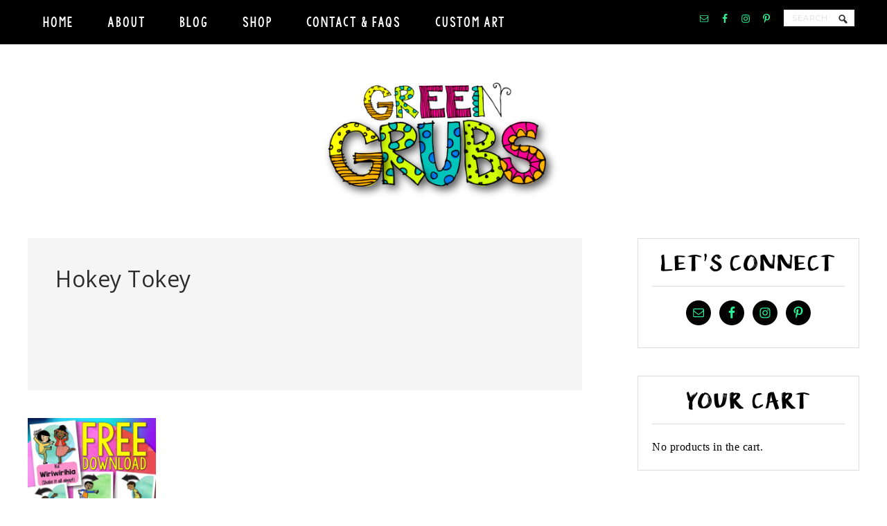

--- FILE ---
content_type: text/html; charset=UTF-8
request_url: https://greengrubsgardenclub.com/category/hokey-tokey/
body_size: 13799
content:
<!DOCTYPE html>
<html lang="en-NZ">
<head >
<meta charset="UTF-8" />
		<meta name="robots" content="noindex" />
		<meta name="viewport" content="width=device-width, initial-scale=1" />
<title>Hokey Tokey</title>
<meta name='robots' content='max-image-preview:large' />
<link rel='dns-prefetch' href='//fonts.googleapis.com' />
<link rel="alternate" type="application/rss+xml" title="Green Grubs Garden Club &raquo; Feed" href="https://greengrubsgardenclub.com/feed/" />
<link rel="alternate" type="application/rss+xml" title="Green Grubs Garden Club &raquo; Comments Feed" href="https://greengrubsgardenclub.com/comments/feed/" />
<link rel="alternate" type="application/rss+xml" title="Green Grubs Garden Club &raquo; Hokey Tokey Category Feed" href="https://greengrubsgardenclub.com/category/hokey-tokey/feed/" />
<link rel="canonical" href="https://greengrubsgardenclub.com/category/hokey-tokey/" />
		<!-- This site uses the Google Analytics by MonsterInsights plugin v9.11.0 - Using Analytics tracking - https://www.monsterinsights.com/ -->
							<script src="//www.googletagmanager.com/gtag/js?id=G-K06XPKDYQR"  data-cfasync="false" data-wpfc-render="false" type="text/javascript" async></script>
			<script data-cfasync="false" data-wpfc-render="false" type="text/javascript">
				var mi_version = '9.11.0';
				var mi_track_user = true;
				var mi_no_track_reason = '';
								var MonsterInsightsDefaultLocations = {"page_location":"https:\/\/greengrubsgardenclub.com\/category\/hokey-tokey\/"};
								if ( typeof MonsterInsightsPrivacyGuardFilter === 'function' ) {
					var MonsterInsightsLocations = (typeof MonsterInsightsExcludeQuery === 'object') ? MonsterInsightsPrivacyGuardFilter( MonsterInsightsExcludeQuery ) : MonsterInsightsPrivacyGuardFilter( MonsterInsightsDefaultLocations );
				} else {
					var MonsterInsightsLocations = (typeof MonsterInsightsExcludeQuery === 'object') ? MonsterInsightsExcludeQuery : MonsterInsightsDefaultLocations;
				}

								var disableStrs = [
										'ga-disable-G-K06XPKDYQR',
									];

				/* Function to detect opted out users */
				function __gtagTrackerIsOptedOut() {
					for (var index = 0; index < disableStrs.length; index++) {
						if (document.cookie.indexOf(disableStrs[index] + '=true') > -1) {
							return true;
						}
					}

					return false;
				}

				/* Disable tracking if the opt-out cookie exists. */
				if (__gtagTrackerIsOptedOut()) {
					for (var index = 0; index < disableStrs.length; index++) {
						window[disableStrs[index]] = true;
					}
				}

				/* Opt-out function */
				function __gtagTrackerOptout() {
					for (var index = 0; index < disableStrs.length; index++) {
						document.cookie = disableStrs[index] + '=true; expires=Thu, 31 Dec 2099 23:59:59 UTC; path=/';
						window[disableStrs[index]] = true;
					}
				}

				if ('undefined' === typeof gaOptout) {
					function gaOptout() {
						__gtagTrackerOptout();
					}
				}
								window.dataLayer = window.dataLayer || [];

				window.MonsterInsightsDualTracker = {
					helpers: {},
					trackers: {},
				};
				if (mi_track_user) {
					function __gtagDataLayer() {
						dataLayer.push(arguments);
					}

					function __gtagTracker(type, name, parameters) {
						if (!parameters) {
							parameters = {};
						}

						if (parameters.send_to) {
							__gtagDataLayer.apply(null, arguments);
							return;
						}

						if (type === 'event') {
														parameters.send_to = monsterinsights_frontend.v4_id;
							var hookName = name;
							if (typeof parameters['event_category'] !== 'undefined') {
								hookName = parameters['event_category'] + ':' + name;
							}

							if (typeof MonsterInsightsDualTracker.trackers[hookName] !== 'undefined') {
								MonsterInsightsDualTracker.trackers[hookName](parameters);
							} else {
								__gtagDataLayer('event', name, parameters);
							}
							
						} else {
							__gtagDataLayer.apply(null, arguments);
						}
					}

					__gtagTracker('js', new Date());
					__gtagTracker('set', {
						'developer_id.dZGIzZG': true,
											});
					if ( MonsterInsightsLocations.page_location ) {
						__gtagTracker('set', MonsterInsightsLocations);
					}
										__gtagTracker('config', 'G-K06XPKDYQR', {"forceSSL":"true"} );
										window.gtag = __gtagTracker;										(function () {
						/* https://developers.google.com/analytics/devguides/collection/analyticsjs/ */
						/* ga and __gaTracker compatibility shim. */
						var noopfn = function () {
							return null;
						};
						var newtracker = function () {
							return new Tracker();
						};
						var Tracker = function () {
							return null;
						};
						var p = Tracker.prototype;
						p.get = noopfn;
						p.set = noopfn;
						p.send = function () {
							var args = Array.prototype.slice.call(arguments);
							args.unshift('send');
							__gaTracker.apply(null, args);
						};
						var __gaTracker = function () {
							var len = arguments.length;
							if (len === 0) {
								return;
							}
							var f = arguments[len - 1];
							if (typeof f !== 'object' || f === null || typeof f.hitCallback !== 'function') {
								if ('send' === arguments[0]) {
									var hitConverted, hitObject = false, action;
									if ('event' === arguments[1]) {
										if ('undefined' !== typeof arguments[3]) {
											hitObject = {
												'eventAction': arguments[3],
												'eventCategory': arguments[2],
												'eventLabel': arguments[4],
												'value': arguments[5] ? arguments[5] : 1,
											}
										}
									}
									if ('pageview' === arguments[1]) {
										if ('undefined' !== typeof arguments[2]) {
											hitObject = {
												'eventAction': 'page_view',
												'page_path': arguments[2],
											}
										}
									}
									if (typeof arguments[2] === 'object') {
										hitObject = arguments[2];
									}
									if (typeof arguments[5] === 'object') {
										Object.assign(hitObject, arguments[5]);
									}
									if ('undefined' !== typeof arguments[1].hitType) {
										hitObject = arguments[1];
										if ('pageview' === hitObject.hitType) {
											hitObject.eventAction = 'page_view';
										}
									}
									if (hitObject) {
										action = 'timing' === arguments[1].hitType ? 'timing_complete' : hitObject.eventAction;
										hitConverted = mapArgs(hitObject);
										__gtagTracker('event', action, hitConverted);
									}
								}
								return;
							}

							function mapArgs(args) {
								var arg, hit = {};
								var gaMap = {
									'eventCategory': 'event_category',
									'eventAction': 'event_action',
									'eventLabel': 'event_label',
									'eventValue': 'event_value',
									'nonInteraction': 'non_interaction',
									'timingCategory': 'event_category',
									'timingVar': 'name',
									'timingValue': 'value',
									'timingLabel': 'event_label',
									'page': 'page_path',
									'location': 'page_location',
									'title': 'page_title',
									'referrer' : 'page_referrer',
								};
								for (arg in args) {
																		if (!(!args.hasOwnProperty(arg) || !gaMap.hasOwnProperty(arg))) {
										hit[gaMap[arg]] = args[arg];
									} else {
										hit[arg] = args[arg];
									}
								}
								return hit;
							}

							try {
								f.hitCallback();
							} catch (ex) {
							}
						};
						__gaTracker.create = newtracker;
						__gaTracker.getByName = newtracker;
						__gaTracker.getAll = function () {
							return [];
						};
						__gaTracker.remove = noopfn;
						__gaTracker.loaded = true;
						window['__gaTracker'] = __gaTracker;
					})();
									} else {
										console.log("");
					(function () {
						function __gtagTracker() {
							return null;
						}

						window['__gtagTracker'] = __gtagTracker;
						window['gtag'] = __gtagTracker;
					})();
									}
			</script>
							<!-- / Google Analytics by MonsterInsights -->
		<style id='wp-img-auto-sizes-contain-inline-css' type='text/css'>
img:is([sizes=auto i],[sizes^="auto," i]){contain-intrinsic-size:3000px 1500px}
/*# sourceURL=wp-img-auto-sizes-contain-inline-css */
</style>
<style id='cf-frontend-style-inline-css' type='text/css'>
@font-face {
	font-family: 'Why You Gotta Be So Mean';
	font-weight: 400;
	font-display: auto;
	src: url('https://greengrubsgardenclub.com/wp-content/uploads/2020/04/kgwhyyougottabesomean-webfont.woff2') format('woff2'),
		url('https://greengrubsgardenclub.com/wp-content/uploads/2020/04/kgwhyyougottabesomean-webfont.woff') format('woff'),
		url('https://greengrubsgardenclub.com/wp-content/uploads/2020/04/kgwhyyougottabesomean-webfont.ttf') format('truetype'),
		url('https://greengrubsgardenclub.com/wp-content/uploads/2020/04/kgwhyyougottabesomean-webfont.eot?#iefix') format('embedded-opentype'),
		url('https://greengrubsgardenclub.com/wp-content/uploads/2020/04/kgwhyyougottabesomean-webfont.svg') format('svg');
}
@font-face {
	font-family: 'Life Is Messy';
	font-weight: 400;
	font-display: auto;
	src: url('https://greengrubsgardenclub.com/wp-content/uploads/2020/04/kglifeismessy-webfont.woff2') format('woff2'),
		url('https://greengrubsgardenclub.com/wp-content/uploads/2020/04/kglifeismessy-webfont.woff') format('woff'),
		url('https://greengrubsgardenclub.com/wp-content/uploads/2020/04/kglifeismessy-webfont.ttf') format('truetype'),
		url('https://greengrubsgardenclub.com/wp-content/uploads/2020/04/kglifeismessy-webfont.eot?#iefix') format('embedded-opentype'),
		url('https://greengrubsgardenclub.com/wp-content/uploads/2020/04/kglifeismessy-webfont.svg') format('svg');
}
@font-face {
	font-family: 'Why You Gotta Be So Mean';
	font-weight: 400;
	font-display: auto;
	src: url('https://greengrubsgardenclub.com/wp-content/uploads/2020/04/kgwhyyougottabesomean-webfont.woff2') format('woff2'),
		url('https://greengrubsgardenclub.com/wp-content/uploads/2020/04/kgwhyyougottabesomean-webfont.woff') format('woff'),
		url('https://greengrubsgardenclub.com/wp-content/uploads/2020/04/kgwhyyougottabesomean-webfont.ttf') format('truetype'),
		url('https://greengrubsgardenclub.com/wp-content/uploads/2020/04/kgwhyyougottabesomean-webfont.eot?#iefix') format('embedded-opentype'),
		url('https://greengrubsgardenclub.com/wp-content/uploads/2020/04/kgwhyyougottabesomean-webfont.svg') format('svg');
}
@font-face {
	font-family: 'Life Is Messy';
	font-weight: 400;
	font-display: auto;
	src: url('https://greengrubsgardenclub.com/wp-content/uploads/2020/04/kglifeismessy-webfont.woff2') format('woff2'),
		url('https://greengrubsgardenclub.com/wp-content/uploads/2020/04/kglifeismessy-webfont.woff') format('woff'),
		url('https://greengrubsgardenclub.com/wp-content/uploads/2020/04/kglifeismessy-webfont.ttf') format('truetype'),
		url('https://greengrubsgardenclub.com/wp-content/uploads/2020/04/kglifeismessy-webfont.eot?#iefix') format('embedded-opentype'),
		url('https://greengrubsgardenclub.com/wp-content/uploads/2020/04/kglifeismessy-webfont.svg') format('svg');
}
/*# sourceURL=cf-frontend-style-inline-css */
</style>
<link rel='stylesheet' id='sbi_styles-css' href='https://greengrubsgardenclub.com/wp-content/plugins/instagram-feed/css/sbi-styles.min.css?ver=6.10.0' type='text/css' media='all' />
<link rel='stylesheet' id='pretty-creative-theme-css' href='https://greengrubsgardenclub.com/wp-content/themes/PrettyCreative/style.css?ver=3.0.1' type='text/css' media='all' />
<style id='pretty-creative-theme-inline-css' type='text/css'>

				.home-top {
					background-image: url( "https://greengrubsgardenclub.com/wp-content/uploads/2020/04/HomeFlatLay.jpg" );
				}
				
/*# sourceURL=pretty-creative-theme-inline-css */
</style>
<style id='wp-emoji-styles-inline-css' type='text/css'>

	img.wp-smiley, img.emoji {
		display: inline !important;
		border: none !important;
		box-shadow: none !important;
		height: 1em !important;
		width: 1em !important;
		margin: 0 0.07em !important;
		vertical-align: -0.1em !important;
		background: none !important;
		padding: 0 !important;
	}
/*# sourceURL=wp-emoji-styles-inline-css */
</style>
<link rel='stylesheet' id='wp-block-library-css' href='https://greengrubsgardenclub.com/wp-includes/css/dist/block-library/style.min.css?ver=6.9' type='text/css' media='all' />
<style id='classic-theme-styles-inline-css' type='text/css'>
/*! This file is auto-generated */
.wp-block-button__link{color:#fff;background-color:#32373c;border-radius:9999px;box-shadow:none;text-decoration:none;padding:calc(.667em + 2px) calc(1.333em + 2px);font-size:1.125em}.wp-block-file__button{background:#32373c;color:#fff;text-decoration:none}
/*# sourceURL=/wp-includes/css/classic-themes.min.css */
</style>
<style id='simple-social-icons-block-styles-inline-css' type='text/css'>
:where(.wp-block-social-links.is-style-logos-only) .wp-social-link-imdb{background-color:#f5c518;color:#000}:where(.wp-block-social-links:not(.is-style-logos-only)) .wp-social-link-imdb{background-color:#f5c518;color:#000}:where(.wp-block-social-links.is-style-logos-only) .wp-social-link-kofi{color:#72a5f2}:where(.wp-block-social-links:not(.is-style-logos-only)) .wp-social-link-kofi{background-color:#72a5f2;color:#fff}:where(.wp-block-social-links.is-style-logos-only) .wp-social-link-letterboxd{color:#202830}:where(.wp-block-social-links:not(.is-style-logos-only)) .wp-social-link-letterboxd{background-color:#3b45fd;color:#fff}:where(.wp-block-social-links.is-style-logos-only) .wp-social-link-signal{color:#3b45fd}:where(.wp-block-social-links:not(.is-style-logos-only)) .wp-social-link-signal{background-color:#3b45fd;color:#fff}:where(.wp-block-social-links.is-style-logos-only) .wp-social-link-youtube-music{color:red}:where(.wp-block-social-links:not(.is-style-logos-only)) .wp-social-link-youtube-music{background-color:red;color:#fff}:where(.wp-block-social-links.is-style-logos-only) .wp-social-link-diaspora{color:#000}:where(.wp-block-social-links:not(.is-style-logos-only)) .wp-social-link-diaspora{background-color:#3e4142;color:#fff}:where(.wp-block-social-links.is-style-logos-only) .wp-social-link-bloglovin{color:#000}:where(.wp-block-social-links:not(.is-style-logos-only)) .wp-social-link-bloglovin{background-color:#000;color:#fff}:where(.wp-block-social-links.is-style-logos-only) .wp-social-link-phone{color:#000}:where(.wp-block-social-links:not(.is-style-logos-only)) .wp-social-link-phone{background-color:#000;color:#fff}:where(.wp-block-social-links.is-style-logos-only) .wp-social-link-substack{color:#ff6719}:where(.wp-block-social-links:not(.is-style-logos-only)) .wp-social-link-substack{background-color:#ff6719;color:#fff}:where(.wp-block-social-links.is-style-logos-only) .wp-social-link-tripadvisor{color:#34e0a1}:where(.wp-block-social-links:not(.is-style-logos-only)) .wp-social-link-tripadvisor{background-color:#34e0a1;color:#fff}:where(.wp-block-social-links.is-style-logos-only) .wp-social-link-xing{color:#026466}:where(.wp-block-social-links:not(.is-style-logos-only)) .wp-social-link-xing{background-color:#026466;color:#fff}:where(.wp-block-social-links.is-style-logos-only) .wp-social-link-pixelfed{color:#000}:where(.wp-block-social-links:not(.is-style-logos-only)) .wp-social-link-pixelfed{background-color:#000;color:#fff}:where(.wp-block-social-links.is-style-logos-only) .wp-social-link-matrix{color:#000}:where(.wp-block-social-links:not(.is-style-logos-only)) .wp-social-link-matrix{background-color:#000;color:#fff}:where(.wp-block-social-links.is-style-logos-only) .wp-social-link-protonmail{color:#6d4aff}:where(.wp-block-social-links:not(.is-style-logos-only)) .wp-social-link-protonmail{background-color:#6d4aff;color:#fff}:where(.wp-block-social-links.is-style-logos-only) .wp-social-link-paypal{color:#003087}:where(.wp-block-social-links:not(.is-style-logos-only)) .wp-social-link-paypal{background-color:#003087;color:#fff}:where(.wp-block-social-links.is-style-logos-only) .wp-social-link-antennapod{color:#20a5ff}:where(.wp-block-social-links:not(.is-style-logos-only)) .wp-social-link-antennapod{background-color:#20a5ff;color:#fff}:where(.wp-block-social-links:not(.is-style-logos-only)) .wp-social-link-caldotcom{background-color:#000;color:#fff}:where(.wp-block-social-links.is-style-logos-only) .wp-social-link-fedora{color:#294172}:where(.wp-block-social-links:not(.is-style-logos-only)) .wp-social-link-fedora{background-color:#294172;color:#fff}:where(.wp-block-social-links.is-style-logos-only) .wp-social-link-googlephotos{color:#4285f4}:where(.wp-block-social-links:not(.is-style-logos-only)) .wp-social-link-googlephotos{background-color:#4285f4;color:#fff}:where(.wp-block-social-links.is-style-logos-only) .wp-social-link-googlescholar{color:#4285f4}:where(.wp-block-social-links:not(.is-style-logos-only)) .wp-social-link-googlescholar{background-color:#4285f4;color:#fff}:where(.wp-block-social-links.is-style-logos-only) .wp-social-link-mendeley{color:#9d1626}:where(.wp-block-social-links:not(.is-style-logos-only)) .wp-social-link-mendeley{background-color:#9d1626;color:#fff}:where(.wp-block-social-links.is-style-logos-only) .wp-social-link-notion{color:#000}:where(.wp-block-social-links:not(.is-style-logos-only)) .wp-social-link-notion{background-color:#000;color:#fff}:where(.wp-block-social-links.is-style-logos-only) .wp-social-link-overcast{color:#fc7e0f}:where(.wp-block-social-links:not(.is-style-logos-only)) .wp-social-link-overcast{background-color:#fc7e0f;color:#fff}:where(.wp-block-social-links.is-style-logos-only) .wp-social-link-pexels{color:#05a081}:where(.wp-block-social-links:not(.is-style-logos-only)) .wp-social-link-pexels{background-color:#05a081;color:#fff}:where(.wp-block-social-links.is-style-logos-only) .wp-social-link-pocketcasts{color:#f43e37}:where(.wp-block-social-links:not(.is-style-logos-only)) .wp-social-link-pocketcasts{background-color:#f43e37;color:#fff}:where(.wp-block-social-links.is-style-logos-only) .wp-social-link-strava{color:#fc4c02}:where(.wp-block-social-links:not(.is-style-logos-only)) .wp-social-link-strava{background-color:#fc4c02;color:#fff}:where(.wp-block-social-links.is-style-logos-only) .wp-social-link-wechat{color:#09b83e}:where(.wp-block-social-links:not(.is-style-logos-only)) .wp-social-link-wechat{background-color:#09b83e;color:#fff}:where(.wp-block-social-links.is-style-logos-only) .wp-social-link-zulip{color:#54a7ff}:where(.wp-block-social-links:not(.is-style-logos-only)) .wp-social-link-zulip{background-color:#000;color:#fff}:where(.wp-block-social-links.is-style-logos-only) .wp-social-link-podcastaddict{color:#f3842c}:where(.wp-block-social-links:not(.is-style-logos-only)) .wp-social-link-podcastaddict{background-color:#f3842c;color:#fff}:where(.wp-block-social-links.is-style-logos-only) .wp-social-link-applepodcasts{color:#8e32c6}:where(.wp-block-social-links:not(.is-style-logos-only)) .wp-social-link-applepodcasts{background-color:#8e32c6;color:#fff}:where(.wp-block-social-links.is-style-logos-only) .wp-social-link-ivoox{color:#f45f31}:where(.wp-block-social-links:not(.is-style-logos-only)) .wp-social-link-ivoox{background-color:#f45f31;color:#fff}

/*# sourceURL=https://greengrubsgardenclub.com/wp-content/plugins/simple-social-icons/build/style-index.css */
</style>
<style id='global-styles-inline-css' type='text/css'>
:root{--wp--preset--aspect-ratio--square: 1;--wp--preset--aspect-ratio--4-3: 4/3;--wp--preset--aspect-ratio--3-4: 3/4;--wp--preset--aspect-ratio--3-2: 3/2;--wp--preset--aspect-ratio--2-3: 2/3;--wp--preset--aspect-ratio--16-9: 16/9;--wp--preset--aspect-ratio--9-16: 9/16;--wp--preset--color--black: #000000;--wp--preset--color--cyan-bluish-gray: #abb8c3;--wp--preset--color--white: #ffffff;--wp--preset--color--pale-pink: #f78da7;--wp--preset--color--vivid-red: #cf2e2e;--wp--preset--color--luminous-vivid-orange: #ff6900;--wp--preset--color--luminous-vivid-amber: #fcb900;--wp--preset--color--light-green-cyan: #7bdcb5;--wp--preset--color--vivid-green-cyan: #00d084;--wp--preset--color--pale-cyan-blue: #8ed1fc;--wp--preset--color--vivid-cyan-blue: #0693e3;--wp--preset--color--vivid-purple: #9b51e0;--wp--preset--gradient--vivid-cyan-blue-to-vivid-purple: linear-gradient(135deg,rgb(6,147,227) 0%,rgb(155,81,224) 100%);--wp--preset--gradient--light-green-cyan-to-vivid-green-cyan: linear-gradient(135deg,rgb(122,220,180) 0%,rgb(0,208,130) 100%);--wp--preset--gradient--luminous-vivid-amber-to-luminous-vivid-orange: linear-gradient(135deg,rgb(252,185,0) 0%,rgb(255,105,0) 100%);--wp--preset--gradient--luminous-vivid-orange-to-vivid-red: linear-gradient(135deg,rgb(255,105,0) 0%,rgb(207,46,46) 100%);--wp--preset--gradient--very-light-gray-to-cyan-bluish-gray: linear-gradient(135deg,rgb(238,238,238) 0%,rgb(169,184,195) 100%);--wp--preset--gradient--cool-to-warm-spectrum: linear-gradient(135deg,rgb(74,234,220) 0%,rgb(151,120,209) 20%,rgb(207,42,186) 40%,rgb(238,44,130) 60%,rgb(251,105,98) 80%,rgb(254,248,76) 100%);--wp--preset--gradient--blush-light-purple: linear-gradient(135deg,rgb(255,206,236) 0%,rgb(152,150,240) 100%);--wp--preset--gradient--blush-bordeaux: linear-gradient(135deg,rgb(254,205,165) 0%,rgb(254,45,45) 50%,rgb(107,0,62) 100%);--wp--preset--gradient--luminous-dusk: linear-gradient(135deg,rgb(255,203,112) 0%,rgb(199,81,192) 50%,rgb(65,88,208) 100%);--wp--preset--gradient--pale-ocean: linear-gradient(135deg,rgb(255,245,203) 0%,rgb(182,227,212) 50%,rgb(51,167,181) 100%);--wp--preset--gradient--electric-grass: linear-gradient(135deg,rgb(202,248,128) 0%,rgb(113,206,126) 100%);--wp--preset--gradient--midnight: linear-gradient(135deg,rgb(2,3,129) 0%,rgb(40,116,252) 100%);--wp--preset--font-size--small: 13px;--wp--preset--font-size--medium: 20px;--wp--preset--font-size--large: 36px;--wp--preset--font-size--x-large: 42px;--wp--preset--spacing--20: 0.44rem;--wp--preset--spacing--30: 0.67rem;--wp--preset--spacing--40: 1rem;--wp--preset--spacing--50: 1.5rem;--wp--preset--spacing--60: 2.25rem;--wp--preset--spacing--70: 3.38rem;--wp--preset--spacing--80: 5.06rem;--wp--preset--shadow--natural: 6px 6px 9px rgba(0, 0, 0, 0.2);--wp--preset--shadow--deep: 12px 12px 50px rgba(0, 0, 0, 0.4);--wp--preset--shadow--sharp: 6px 6px 0px rgba(0, 0, 0, 0.2);--wp--preset--shadow--outlined: 6px 6px 0px -3px rgb(255, 255, 255), 6px 6px rgb(0, 0, 0);--wp--preset--shadow--crisp: 6px 6px 0px rgb(0, 0, 0);}:where(.is-layout-flex){gap: 0.5em;}:where(.is-layout-grid){gap: 0.5em;}body .is-layout-flex{display: flex;}.is-layout-flex{flex-wrap: wrap;align-items: center;}.is-layout-flex > :is(*, div){margin: 0;}body .is-layout-grid{display: grid;}.is-layout-grid > :is(*, div){margin: 0;}:where(.wp-block-columns.is-layout-flex){gap: 2em;}:where(.wp-block-columns.is-layout-grid){gap: 2em;}:where(.wp-block-post-template.is-layout-flex){gap: 1.25em;}:where(.wp-block-post-template.is-layout-grid){gap: 1.25em;}.has-black-color{color: var(--wp--preset--color--black) !important;}.has-cyan-bluish-gray-color{color: var(--wp--preset--color--cyan-bluish-gray) !important;}.has-white-color{color: var(--wp--preset--color--white) !important;}.has-pale-pink-color{color: var(--wp--preset--color--pale-pink) !important;}.has-vivid-red-color{color: var(--wp--preset--color--vivid-red) !important;}.has-luminous-vivid-orange-color{color: var(--wp--preset--color--luminous-vivid-orange) !important;}.has-luminous-vivid-amber-color{color: var(--wp--preset--color--luminous-vivid-amber) !important;}.has-light-green-cyan-color{color: var(--wp--preset--color--light-green-cyan) !important;}.has-vivid-green-cyan-color{color: var(--wp--preset--color--vivid-green-cyan) !important;}.has-pale-cyan-blue-color{color: var(--wp--preset--color--pale-cyan-blue) !important;}.has-vivid-cyan-blue-color{color: var(--wp--preset--color--vivid-cyan-blue) !important;}.has-vivid-purple-color{color: var(--wp--preset--color--vivid-purple) !important;}.has-black-background-color{background-color: var(--wp--preset--color--black) !important;}.has-cyan-bluish-gray-background-color{background-color: var(--wp--preset--color--cyan-bluish-gray) !important;}.has-white-background-color{background-color: var(--wp--preset--color--white) !important;}.has-pale-pink-background-color{background-color: var(--wp--preset--color--pale-pink) !important;}.has-vivid-red-background-color{background-color: var(--wp--preset--color--vivid-red) !important;}.has-luminous-vivid-orange-background-color{background-color: var(--wp--preset--color--luminous-vivid-orange) !important;}.has-luminous-vivid-amber-background-color{background-color: var(--wp--preset--color--luminous-vivid-amber) !important;}.has-light-green-cyan-background-color{background-color: var(--wp--preset--color--light-green-cyan) !important;}.has-vivid-green-cyan-background-color{background-color: var(--wp--preset--color--vivid-green-cyan) !important;}.has-pale-cyan-blue-background-color{background-color: var(--wp--preset--color--pale-cyan-blue) !important;}.has-vivid-cyan-blue-background-color{background-color: var(--wp--preset--color--vivid-cyan-blue) !important;}.has-vivid-purple-background-color{background-color: var(--wp--preset--color--vivid-purple) !important;}.has-black-border-color{border-color: var(--wp--preset--color--black) !important;}.has-cyan-bluish-gray-border-color{border-color: var(--wp--preset--color--cyan-bluish-gray) !important;}.has-white-border-color{border-color: var(--wp--preset--color--white) !important;}.has-pale-pink-border-color{border-color: var(--wp--preset--color--pale-pink) !important;}.has-vivid-red-border-color{border-color: var(--wp--preset--color--vivid-red) !important;}.has-luminous-vivid-orange-border-color{border-color: var(--wp--preset--color--luminous-vivid-orange) !important;}.has-luminous-vivid-amber-border-color{border-color: var(--wp--preset--color--luminous-vivid-amber) !important;}.has-light-green-cyan-border-color{border-color: var(--wp--preset--color--light-green-cyan) !important;}.has-vivid-green-cyan-border-color{border-color: var(--wp--preset--color--vivid-green-cyan) !important;}.has-pale-cyan-blue-border-color{border-color: var(--wp--preset--color--pale-cyan-blue) !important;}.has-vivid-cyan-blue-border-color{border-color: var(--wp--preset--color--vivid-cyan-blue) !important;}.has-vivid-purple-border-color{border-color: var(--wp--preset--color--vivid-purple) !important;}.has-vivid-cyan-blue-to-vivid-purple-gradient-background{background: var(--wp--preset--gradient--vivid-cyan-blue-to-vivid-purple) !important;}.has-light-green-cyan-to-vivid-green-cyan-gradient-background{background: var(--wp--preset--gradient--light-green-cyan-to-vivid-green-cyan) !important;}.has-luminous-vivid-amber-to-luminous-vivid-orange-gradient-background{background: var(--wp--preset--gradient--luminous-vivid-amber-to-luminous-vivid-orange) !important;}.has-luminous-vivid-orange-to-vivid-red-gradient-background{background: var(--wp--preset--gradient--luminous-vivid-orange-to-vivid-red) !important;}.has-very-light-gray-to-cyan-bluish-gray-gradient-background{background: var(--wp--preset--gradient--very-light-gray-to-cyan-bluish-gray) !important;}.has-cool-to-warm-spectrum-gradient-background{background: var(--wp--preset--gradient--cool-to-warm-spectrum) !important;}.has-blush-light-purple-gradient-background{background: var(--wp--preset--gradient--blush-light-purple) !important;}.has-blush-bordeaux-gradient-background{background: var(--wp--preset--gradient--blush-bordeaux) !important;}.has-luminous-dusk-gradient-background{background: var(--wp--preset--gradient--luminous-dusk) !important;}.has-pale-ocean-gradient-background{background: var(--wp--preset--gradient--pale-ocean) !important;}.has-electric-grass-gradient-background{background: var(--wp--preset--gradient--electric-grass) !important;}.has-midnight-gradient-background{background: var(--wp--preset--gradient--midnight) !important;}.has-small-font-size{font-size: var(--wp--preset--font-size--small) !important;}.has-medium-font-size{font-size: var(--wp--preset--font-size--medium) !important;}.has-large-font-size{font-size: var(--wp--preset--font-size--large) !important;}.has-x-large-font-size{font-size: var(--wp--preset--font-size--x-large) !important;}
:where(.wp-block-post-template.is-layout-flex){gap: 1.25em;}:where(.wp-block-post-template.is-layout-grid){gap: 1.25em;}
:where(.wp-block-term-template.is-layout-flex){gap: 1.25em;}:where(.wp-block-term-template.is-layout-grid){gap: 1.25em;}
:where(.wp-block-columns.is-layout-flex){gap: 2em;}:where(.wp-block-columns.is-layout-grid){gap: 2em;}
:root :where(.wp-block-pullquote){font-size: 1.5em;line-height: 1.6;}
/*# sourceURL=global-styles-inline-css */
</style>
<link rel='stylesheet' id='woocommerce-layout-css' href='https://greengrubsgardenclub.com/wp-content/plugins/woocommerce/assets/css/woocommerce-layout.css?ver=10.4.3' type='text/css' media='all' />
<link rel='stylesheet' id='woocommerce-smallscreen-css' href='https://greengrubsgardenclub.com/wp-content/plugins/woocommerce/assets/css/woocommerce-smallscreen.css?ver=10.4.3' type='text/css' media='only screen and (max-width: 768px)' />
<link rel='stylesheet' id='woocommerce-general-css' href='https://greengrubsgardenclub.com/wp-content/plugins/woocommerce/assets/css/woocommerce.css?ver=10.4.3' type='text/css' media='all' />
<style id='woocommerce-inline-inline-css' type='text/css'>
.woocommerce form .form-row .required { visibility: visible; }
/*# sourceURL=woocommerce-inline-inline-css */
</style>
<link rel='stylesheet' id='dashicons-css' href='https://greengrubsgardenclub.com/wp-includes/css/dashicons.min.css?ver=6.9' type='text/css' media='all' />
<link rel='stylesheet' id='google-fonts-css' href='//fonts.googleapis.com/css?family=Montserrat%3A400%2C500%2C600%7COpen+Sans&#038;ver=3.0.1' type='text/css' media='all' />
<link rel='stylesheet' id='simple-social-icons-font-css' href='https://greengrubsgardenclub.com/wp-content/plugins/simple-social-icons/css/style.css?ver=4.0.0' type='text/css' media='all' />
<script type="text/javascript" src="https://greengrubsgardenclub.com/wp-content/plugins/google-analytics-for-wordpress/assets/js/frontend-gtag.min.js?ver=9.11.0" id="monsterinsights-frontend-script-js" async="async" data-wp-strategy="async"></script>
<script data-cfasync="false" data-wpfc-render="false" type="text/javascript" id='monsterinsights-frontend-script-js-extra'>/* <![CDATA[ */
var monsterinsights_frontend = {"js_events_tracking":"true","download_extensions":"doc,pdf,ppt,zip,xls,docx,pptx,xlsx","inbound_paths":"[]","home_url":"https:\/\/greengrubsgardenclub.com","hash_tracking":"false","v4_id":"G-K06XPKDYQR"};/* ]]> */
</script>
<script type="text/javascript" src="https://greengrubsgardenclub.com/wp-includes/js/jquery/jquery.min.js?ver=3.7.1" id="jquery-core-js"></script>
<script type="text/javascript" src="https://greengrubsgardenclub.com/wp-includes/js/jquery/jquery-migrate.min.js?ver=3.4.1" id="jquery-migrate-js"></script>
<script type="text/javascript" src="https://greengrubsgardenclub.com/wp-content/plugins/woocommerce/assets/js/jquery-blockui/jquery.blockUI.min.js?ver=2.7.0-wc.10.4.3" id="wc-jquery-blockui-js" defer="defer" data-wp-strategy="defer"></script>
<script type="text/javascript" id="wc-add-to-cart-js-extra">
/* <![CDATA[ */
var wc_add_to_cart_params = {"ajax_url":"/wp-admin/admin-ajax.php","wc_ajax_url":"/?wc-ajax=%%endpoint%%","i18n_view_cart":"View cart","cart_url":"https://greengrubsgardenclub.com/cart/","is_cart":"","cart_redirect_after_add":"no"};
//# sourceURL=wc-add-to-cart-js-extra
/* ]]> */
</script>
<script type="text/javascript" src="https://greengrubsgardenclub.com/wp-content/plugins/woocommerce/assets/js/frontend/add-to-cart.min.js?ver=10.4.3" id="wc-add-to-cart-js" defer="defer" data-wp-strategy="defer"></script>
<script type="text/javascript" src="https://greengrubsgardenclub.com/wp-content/plugins/woocommerce/assets/js/js-cookie/js.cookie.min.js?ver=2.1.4-wc.10.4.3" id="wc-js-cookie-js" defer="defer" data-wp-strategy="defer"></script>
<script type="text/javascript" id="woocommerce-js-extra">
/* <![CDATA[ */
var woocommerce_params = {"ajax_url":"/wp-admin/admin-ajax.php","wc_ajax_url":"/?wc-ajax=%%endpoint%%","i18n_password_show":"Show password","i18n_password_hide":"Hide password"};
//# sourceURL=woocommerce-js-extra
/* ]]> */
</script>
<script type="text/javascript" src="https://greengrubsgardenclub.com/wp-content/plugins/woocommerce/assets/js/frontend/woocommerce.min.js?ver=10.4.3" id="woocommerce-js" defer="defer" data-wp-strategy="defer"></script>
<link rel="https://api.w.org/" href="https://greengrubsgardenclub.com/wp-json/" /><link rel="alternate" title="JSON" type="application/json" href="https://greengrubsgardenclub.com/wp-json/wp/v2/categories/26" /><link rel="EditURI" type="application/rsd+xml" title="RSD" href="https://greengrubsgardenclub.com/xmlrpc.php?rsd" />
<link rel="icon" href="https://greengrubsgardenclub.com/wp-content/themes/PrettyCreative/images/favicon.ico" />
<link rel="pingback" href="https://greengrubsgardenclub.com/xmlrpc.php" />
<style type="text/css">.site-title a { background: url(https://greengrubsgardenclub.com/wp-content/uploads/2020/04/GreenGrubs.png) no-repeat !important; }</style>
	<noscript><style>.woocommerce-product-gallery{ opacity: 1 !important; }</style></noscript>
	<meta name="generator" content="Elementor 3.34.0; features: additional_custom_breakpoints; settings: css_print_method-external, google_font-enabled, font_display-auto">
			<style>
				.e-con.e-parent:nth-of-type(n+4):not(.e-lazyloaded):not(.e-no-lazyload),
				.e-con.e-parent:nth-of-type(n+4):not(.e-lazyloaded):not(.e-no-lazyload) * {
					background-image: none !important;
				}
				@media screen and (max-height: 1024px) {
					.e-con.e-parent:nth-of-type(n+3):not(.e-lazyloaded):not(.e-no-lazyload),
					.e-con.e-parent:nth-of-type(n+3):not(.e-lazyloaded):not(.e-no-lazyload) * {
						background-image: none !important;
					}
				}
				@media screen and (max-height: 640px) {
					.e-con.e-parent:nth-of-type(n+2):not(.e-lazyloaded):not(.e-no-lazyload),
					.e-con.e-parent:nth-of-type(n+2):not(.e-lazyloaded):not(.e-no-lazyload) * {
						background-image: none !important;
					}
				}
			</style>
					<style type="text/css" id="wp-custom-css">
			.home-top {
	background-attachment: no-repeat;
	background-size: cover;
}

.nav-primary {
    background-color: #000;
}

@media only screen and (max-width: 768px) {
    .genesis-nav-menu .menu-item,    .genesis-nav-menu .widget-area {
			background-color: #000;align-content}
}

.nav-primary .genesis-nav-menu a {
    color: #fff;
	font-family: Why You Gotta Be So Mean;
    font-size: 20px;
    font-weight: 500;
    letter-spacing: 2px;
    text-transform: uppercase;
}

.nav-primary .genesis-nav-menu a:hover, .nav-primary .genesis-nav-menu .current-menu-item > a, .nav-primary .genesis-nav-menu .sub-menu .current-menu-item > a:hover {
    color: #18c4ba;
	font-family: Life Is Messy;
}

.home-subscribe-widget {
	background-color: #18c4ba;
}

.home-subscribe-widget .enews-widget h4.widget-title {
    font-family: Why You Gotta Be So Mean;
	color: #fff;
	font-size: 30px
}

.home-subscribe-widget .enews-widget p {
	font-family: Poppins;
	font-size: 18px;
	color: #fff;
}

.home-subscribe-widget .enews-widget input[type="submit"] {
    background-color: #000;
    color: #ff0094;
	font-family: Life Is Messy;
}

.home-page-1 h2.entry-title a {
	color: #000;
	font-family: Why You Gotta Be So Mean;
    font-size: 24px;
    font-weight: 600;
    letter-spacing: 0.5px;
    text-transform: uppercase;}

.nav-primary.fix {
    background: rgba(0, 0, 0, 0.85);
    left: 0;
    overflow: visible;
    max-width: 100%;
    position: fixed;
    top: 0;
    width: 100%;
    z-index: 1000;
}

h4.widget-title {
    font-family: Life Is Messy;
    font-size: 28px;
	color: #000;

}

.home-page-2 {
	background-color: #cff4f2;
}

.woocommerce ul.cart_list li a, .woocommerce ul.product_list_widget li a {
    font-family: Life Is Messy;
	color: #000;
	font-size: 16px;
}

.home-page-2 .woocommerce ul.product_list_widget li {
    font-family: Why You Gotta Be So Mean;
	font-size: 22px;
	color: #000;
}

.footer-widgets {
    background-color: #cff4f2;
    clear: both;
    color: #2c2c2c;
    font-size: 14px;
    padding-top: 40px;
}

.footer-widgets .widget-title, .footer-widgets .enews-widget .widget-title {
    color: #000;
    font-family: Life Is Messy;
    font-size: 14px;
   text-align: center;
	font-size: 20px;
}

p {
	font-family: Poppins;
	font-size: 16px !important;
}

.footer-widgets a {
    color: #007dec;
	font-family: Why You Gotta Be So Mean;
	text-transform: Uppercase;
	font-size: 20px;
}

.footer-widgets a:hover {
    color: #000;
}

.footer-widgets input {
    font-family: Poppins;
}

.enews-widget input[type="submit"] {
    background-color: #000;
    color: #ff0094;
	font-family: Life Is Messy;
}

.site-footer {
	color: #fff;
    background-color: #000;
    font-family: 'Poppins', sans-serif;
    font-size: 16px;
    line-height: 2;
}

.site-footer a {
	color: #ff0094;
}

.site-footer a:hover {
	color: #00c4ba;
}

.header-image .site-title > a {
    background-size: contain !important;
    display: block;
    height: 180px;
    margin: 10px auto;
    text-indent: -9999px;
    max-width: 550px;
}

.header-image .site-title > a {
    background-size: contain !important;
    display: block;
    height: 180px;
    margin: 10px auto;
    text-indent: -9999px;
    max-width: 550px;
}

@media only screen and (max-width: 800px) {
  .header-image .site-title > a {
    background-size: contain !important;
    display: block;
    height: 100px;
  }
}

.sidebar .widget.enews-widget {
    background-color: #00c4ba;
    padding: 40px;
}

.enews-widget .widget-title {
	font-family: Life Is Messy;
	font-size: 20px; }

h1.entry-title {
	font-family: Life Is Messy;
	font-size: 28px;
	color: #000;
}

 .elementor-element .elementor-heading-title {
    color: #000000;
    font-family: Life Is Messy !important;
	 font-size: 28px
}

h2.entry-title a {
	font-family: Life is Messy;
	color: #000;
}


h2.entry-title a:hover {
	font-family: Life is Messy;
	color: #ff0094;
}

a {
	color: #18c4ba;
}

a:hover {
	color: #2bf496;
}

.archive-pagination li a {
    background-color: #000;
    color: #fff;
    cursor: pointer;
    display: inline-block;
    font-family: 'Montserrat', sans-serif;
    font-size: 12px;
    padding: 8px 12px;
	font-family: life is messy;
}

.archive-pagination li a:hover, .archive-pagination .active a {
    background-color: #18c4ba;
	font-family: life is messy;
}


.rmtext, a.more-link:hover {
    background-color: #00c4ba !important;
    color: #000;
    display: inline-block;
    font-family: 'life is messy', sans-serif;
    font-size: 12px;
    letter-spacing: 1px;
    margin-top: 7px;
    padding: 7px 10px;
    text-align: center;
    text-transform: uppercase;
    width: auto;
}

.elementor-4026 .elementor-element.elementor-element-1f3c1cf.elementor-wc-products ul.products li.product .woocommerce-loop-product__title, .elementor-4026 .elementor-element.elementor-element-1f3c1cf.elementor-wc-products ul.products li.product .woocommerce-loop-category__title {
    font-family: Why You Gotta Be So Mean !important;
    font-size: 28px;
    text-transform: uppercase;
}

.elementor-4026 .elementor-element.elementor-element-1f3c1cf.elementor-wc-products ul.products li.product .price {
    color: #007DEC !important;
    font-family: "Life Is Messy", Sans-serif;
    font-size: 16px;
}

.elementor-4026 .elementor-element.elementor-element-1f3c1cf.elementor-wc-products ul.products li.product .button {
    color: #000 !important;

	font-family: life is messy !important;
}

.elementor-4026 .elementor-element.elementor-element-1f3c1cf.elementor-wc-products ul.products li.product .button:hover {
    color: #00c4ba !important;
 
}

.woocommerce .woocommerce-result-count {
font-family: Poppins;
color: #000;
}

.woocommerce-page .sidebar .widget {
	display: none;
}

.woocommerce div.product .product_title {
    font-family: Life Is Messy !important;
	font-size: 26px;
}

.woocommerce div.product p.price, .woocommerce div.product span.price {
    color: #007dec !important;
    font-size: 22px !important;
    margin-bottom: 4px;
	font-family: Life Is Messy;
}

body {
	color: #000;
	font-family: Poppins
}

.woocommerce div.product form.cart .button {
     color: #000 !important;
	font-family: life is messy !important;
}

.woocommerce div.product form.cart .button:hover {
     color: #00c4ba !important;
	font-family: life is messy !important;
}

.woocommerce ul.products li.product .price {
    color: #007dec !important;
    display: block;
    font-weight: 400;
    margin-bottom: .5em;
    font-size: .857em;
}

.woocommerce ul.products li.product .woocommerce-loop-category__title, .woocommerce ul.products li.product .woocommerce-loop-product__title, .woocommerce ul.products li.product h3 {
    font-family: Why YOu Gotta Be So Mean !important;
	font-size: 26px;
}		</style>
		</head>
<body class="archive category category-hokey-tokey category-26 wp-theme-genesis wp-child-theme-PrettyCreative theme-genesis woocommerce-no-js custom-header header-image header-full-width content-sidebar genesis-breadcrumbs-hidden genesis-footer-widgets-visible lifestyle-pro-blue elementor-default elementor-kit-4013 grid-archive" itemscope itemtype="https://schema.org/WebPage"><div class="site-container"><nav class="nav-primary" aria-label="Main" itemscope itemtype="https://schema.org/SiteNavigationElement"><div class="wrap"><ul id="menu-rosie" class="menu genesis-nav-menu menu-primary"><li id="menu-item-3924" class="menu-item menu-item-type-custom menu-item-object-custom menu-item-home menu-item-3924"><a href="https://greengrubsgardenclub.com/" itemprop="url"><span itemprop="name">Home</span></a></li>
<li id="menu-item-3913" class="menu-item menu-item-type-post_type menu-item-object-page menu-item-3913"><a href="https://greengrubsgardenclub.com/about/" itemprop="url"><span itemprop="name">About</span></a></li>
<li id="menu-item-223" class="menu-item menu-item-type-post_type menu-item-object-page current_page_parent menu-item-223"><a href="https://greengrubsgardenclub.com/blog/" itemprop="url"><span itemprop="name">Blog</span></a></li>
<li id="menu-item-4004" class="menu-item menu-item-type-post_type menu-item-object-page menu-item-has-children menu-item-4004"><a href="https://greengrubsgardenclub.com/shop/" itemprop="url"><span itemprop="name">Shop</span></a>
<ul class="sub-menu">
	<li id="menu-item-4005" class="menu-item menu-item-type-post_type menu-item-object-page menu-item-4005"><a href="https://greengrubsgardenclub.com/my-account/" itemprop="url"><span itemprop="name">My account</span></a></li>
	<li id="menu-item-4007" class="menu-item menu-item-type-post_type menu-item-object-page menu-item-4007"><a href="https://greengrubsgardenclub.com/cart/" itemprop="url"><span itemprop="name">Cart</span></a></li>
	<li id="menu-item-4006" class="menu-item menu-item-type-post_type menu-item-object-page menu-item-4006"><a href="https://greengrubsgardenclub.com/checkout/" itemprop="url"><span itemprop="name">Checkout</span></a></li>
</ul>
</li>
<li id="menu-item-3909" class="menu-item menu-item-type-post_type menu-item-object-page menu-item-3909"><a href="https://greengrubsgardenclub.com/contact/" itemprop="url"><span itemprop="name">Contact &#038; FAQs</span></a></li>
<li id="menu-item-18717" class="menu-item menu-item-type-post_type menu-item-object-page menu-item-18717"><a href="https://greengrubsgardenclub.com/custom-art/" itemprop="url"><span itemprop="name">Custom Art</span></a></li>
<aside class="widget-area"><section id="search-4" class="widget widget_search"><div class="widget-wrap"><form class="search-form" method="get" action="https://greengrubsgardenclub.com/" role="search" itemprop="potentialAction" itemscope itemtype="https://schema.org/SearchAction"><input class="search-form-input" type="search" name="s" id="searchform-1" placeholder="search" itemprop="query-input"><input class="search-form-submit" type="submit" value="&#xf179;"><meta content="https://greengrubsgardenclub.com/?s={s}" itemprop="target"></form></div></section>
<section id="simple-social-icons-2" class="widget simple-social-icons"><div class="widget-wrap"><ul class="alignleft"><li class="ssi-email"><a href="mailto:rosie@greengrubsgardenclub.com" ><svg role="img" class="social-email" aria-labelledby="social-email-2"><title id="social-email-2">Email</title><use xlink:href="https://greengrubsgardenclub.com/wp-content/plugins/simple-social-icons/symbol-defs.svg#social-email"></use></svg></a></li><li class="ssi-facebook"><a href="https://www.facebook.com/greengrubby/" ><svg role="img" class="social-facebook" aria-labelledby="social-facebook-2"><title id="social-facebook-2">Facebook</title><use xlink:href="https://greengrubsgardenclub.com/wp-content/plugins/simple-social-icons/symbol-defs.svg#social-facebook"></use></svg></a></li><li class="ssi-instagram"><a href="https://www.instagram.com/greengrubsgardenclub/" ><svg role="img" class="social-instagram" aria-labelledby="social-instagram-2"><title id="social-instagram-2">Instagram</title><use xlink:href="https://greengrubsgardenclub.com/wp-content/plugins/simple-social-icons/symbol-defs.svg#social-instagram"></use></svg></a></li><li class="ssi-pinterest"><a href="https://www.pinterest.nz/GreenGrubs/" ><svg role="img" class="social-pinterest" aria-labelledby="social-pinterest-2"><title id="social-pinterest-2">Pinterest</title><use xlink:href="https://greengrubsgardenclub.com/wp-content/plugins/simple-social-icons/symbol-defs.svg#social-pinterest"></use></svg></a></li></ul></div></section>
</aside></ul></div></nav><header class="site-header" itemscope itemtype="https://schema.org/WPHeader"><div class="wrap"><div class="title-area"><p class="site-title" itemprop="headline"><a href="https://greengrubsgardenclub.com/">Green Grubs Garden Club</a></p><p class="site-description" itemprop="description">Lovingly handcrafting unique, creative &amp; beautiful kiwi resources!</p></div></div></header><div class="site-inner"><div class="content-sidebar-wrap"><main class="content">
	<div class="archive-description taxonomy-description clearfix">
		<div class="alignleft"><h1>Hokey Tokey</h1> </div>
		<div class="alignright">
			<form id="category-select" class="category-select" action="https://greengrubsgardenclub.com/" method="get">

				
												
				
				<noscript>
					<input type="submit" value="View" />
				</noscript>

			</form>
		</div>
	</div>

	<article class="post-49 post type-post status-publish format-standard has-post-thumbnail category-action-cards category-free-printable category-hokey-tokey category-printable-resource category-te-reo-maori-resources tag-action-cards tag-free-printable tag-free-resource tag-holey-tokey entry gs-1 gs-odd gs-even gs-featured-content-entry one-fourth first" aria-label="Hokey-Tokey action cards" itemscope itemtype="https://schema.org/CreativeWork"><header class="entry-header"><div class="recipe-image"><a href="https://greengrubsgardenclub.com/2025/04/lyrics-for-maori-version-of-hokey-tokey/" rel="bookmark"><img src="https://greengrubsgardenclub.com/wp-content/uploads/2015/10/square-cover-hokey-tokey-800x800.jpg" alt="Hokey-Tokey action cards" /></a></div><h2 class="entry-title" itemprop="headline"><a class="entry-title-link" rel="bookmark" href="https://greengrubsgardenclub.com/2025/04/lyrics-for-maori-version-of-hokey-tokey/">Hokey-Tokey action cards</a></h2>
</header><div class="entry-content" itemprop="text"></div></article></main><aside class="sidebar sidebar-primary widget-area" role="complementary" aria-label="Primary Sidebar" itemscope itemtype="https://schema.org/WPSideBar"><section id="simple-social-icons-3" class="widget simple-social-icons"><div class="widget-wrap"><h4 class="widget-title widgettitle">Let&#8217;s Connect</h4>
<ul class="aligncenter"><li class="ssi-email"><a href="mailto:rosie@greengrubsgardenclub.com" ><svg role="img" class="social-email" aria-labelledby="social-email-3"><title id="social-email-3">Email</title><use xlink:href="https://greengrubsgardenclub.com/wp-content/plugins/simple-social-icons/symbol-defs.svg#social-email"></use></svg></a></li><li class="ssi-facebook"><a href="https://www.facebook.com/greengrubby/" ><svg role="img" class="social-facebook" aria-labelledby="social-facebook-3"><title id="social-facebook-3">Facebook</title><use xlink:href="https://greengrubsgardenclub.com/wp-content/plugins/simple-social-icons/symbol-defs.svg#social-facebook"></use></svg></a></li><li class="ssi-instagram"><a href="https://www.instagram.com/greengrubsgardenclub/" ><svg role="img" class="social-instagram" aria-labelledby="social-instagram-3"><title id="social-instagram-3">Instagram</title><use xlink:href="https://greengrubsgardenclub.com/wp-content/plugins/simple-social-icons/symbol-defs.svg#social-instagram"></use></svg></a></li><li class="ssi-pinterest"><a href="https://www.pinterest.nz/GreenGrubs/" ><svg role="img" class="social-pinterest" aria-labelledby="social-pinterest-3"><title id="social-pinterest-3">Pinterest</title><use xlink:href="https://greengrubsgardenclub.com/wp-content/plugins/simple-social-icons/symbol-defs.svg#social-pinterest"></use></svg></a></li></ul></div></section>
<section id="woocommerce_widget_cart-2" class="widget woocommerce widget_shopping_cart"><div class="widget-wrap"><h4 class="widget-title widgettitle">Your Cart</h4>
<div class="widget_shopping_cart_content"></div></div></section>
<section id="categories-3" class="widget widget_categories"><div class="widget-wrap"><h4 class="widget-title widgettitle">Blog Categories</h4>
<form action="https://greengrubsgardenclub.com" method="get"><label class="screen-reader-text" for="cat">Blog Categories</label><select  name='cat' id='cat' class='postform'>
	<option value='-1'>Select Category</option>
	<option class="level-0" value="28">Action cards</option>
	<option class="level-0" value="114">Ants</option>
	<option class="level-0" value="21">Anzac Day</option>
	<option class="level-0" value="81">Autumn</option>
	<option class="level-0" value="106">Bees</option>
	<option class="level-0" value="7">Best Read Alouds</option>
	<option class="level-0" value="9">Books</option>
	<option class="level-0" value="24">Books &#8211; Kiwi Christmas</option>
	<option class="level-0" value="54">Books &#8211; Matariki</option>
	<option class="level-0" value="73">Bubbles</option>
	<option class="level-0" value="23">Christmas</option>
	<option class="level-0" value="93">Cicadas</option>
	<option class="level-0" value="30">Colours</option>
	<option class="level-0" value="612">Covid 19</option>
	<option class="level-0" value="5">Creepy Crawlies</option>
	<option class="level-0" value="60">Fact File</option>
	<option class="level-0" value="19">Flags</option>
	<option class="level-0" value="8">FREE PRINTABLE</option>
	<option class="level-0" value="37">Get outside</option>
	<option class="level-0" value="186">Harakeke</option>
	<option class="level-0" value="26" selected="selected">Hokey Tokey</option>
	<option class="level-0" value="107">Honey bees</option>
	<option class="level-0" value="32">Insects</option>
	<option class="level-0" value="6">Kiwi Educators</option>
	<option class="level-0" value="87">Kiwi sellers on TpT</option>
	<option class="level-0" value="13">Kiwiana</option>
	<option class="level-0" value="25">Kiwis</option>
	<option class="level-0" value="14">Māori Language Week</option>
	<option class="level-0" value="53">Matariki</option>
	<option class="level-0" value="50">Mihi</option>
	<option class="level-0" value="62">Nature tables</option>
	<option class="level-0" value="42">Nature walk</option>
	<option class="level-0" value="16">New Zealand</option>
	<option class="level-0" value="46">NZ Native Butterflies &amp; Moths</option>
	<option class="level-0" value="45">NZ Native Preying/Praying Mantis</option>
	<option class="level-0" value="44">NZ Native Spiders</option>
	<option class="level-0" value="49">NZ Native Worms</option>
	<option class="level-0" value="47">One-Cut Booklet</option>
	<option class="level-0" value="51">Pepeha</option>
	<option class="level-0" value="57">playdough</option>
	<option class="level-0" value="10">Poi E</option>
	<option class="level-0" value="17">Printable resource</option>
	<option class="level-0" value="95">Puriri Moths</option>
	<option class="level-0" value="90">Saint Patrick&#8217;s Day</option>
	<option class="level-0" value="29">Samoan Resources</option>
	<option class="level-0" value="65">Silk Moths</option>
	<option class="level-0" value="64">Silk Worms</option>
	<option class="level-0" value="18">Silver Fern</option>
	<option class="level-0" value="83">Spring</option>
	<option class="level-0" value="41">Summer</option>
	<option class="level-0" value="11">Te Reo Maori Resources</option>
	<option class="level-0" value="66">Top 5 coolest facts (Bug Series!)</option>
	<option class="level-0" value="97">Tree Planting</option>
	<option class="level-0" value="99">Trees</option>
	<option class="level-0" value="148">Twinning!</option>
	<option class="level-0" value="1">Uncategorized</option>
	<option class="level-0" value="40">Winter</option>
</select>
</form><script type="text/javascript">
/* <![CDATA[ */

( ( dropdownId ) => {
	const dropdown = document.getElementById( dropdownId );
	function onSelectChange() {
		setTimeout( () => {
			if ( 'escape' === dropdown.dataset.lastkey ) {
				return;
			}
			if ( dropdown.value && parseInt( dropdown.value ) > 0 && dropdown instanceof HTMLSelectElement ) {
				dropdown.parentElement.submit();
			}
		}, 250 );
	}
	function onKeyUp( event ) {
		if ( 'Escape' === event.key ) {
			dropdown.dataset.lastkey = 'escape';
		} else {
			delete dropdown.dataset.lastkey;
		}
	}
	function onClick() {
		delete dropdown.dataset.lastkey;
	}
	dropdown.addEventListener( 'keyup', onKeyUp );
	dropdown.addEventListener( 'click', onClick );
	dropdown.addEventListener( 'change', onSelectChange );
})( "cat" );

//# sourceURL=WP_Widget_Categories%3A%3Awidget
/* ]]> */
</script>
</div></section>
<section id="search-3" class="widget widget_search"><div class="widget-wrap"><h4 class="widget-title widgettitle">Search</h4>
<form class="search-form" method="get" action="https://greengrubsgardenclub.com/" role="search" itemprop="potentialAction" itemscope itemtype="https://schema.org/SearchAction"><input class="search-form-input" type="search" name="s" id="searchform-2" placeholder="search" itemprop="query-input"><input class="search-form-submit" type="submit" value="&#xf179;"><meta content="https://greengrubsgardenclub.com/?s={s}" itemprop="target"></form></div></section>
<section id="enews-ext-4" class="widget enews-widget"><div class="widget-wrap"><div class="enews enews-2-fields"><h4 class="widget-title widgettitle">SUBSCRIBE! YAY!</h4>
<p>Join my mailing list for all the latest updates!</p>
			<form id="subscribeenews-ext-4" class="enews-form" action="https://app.mailerlite.com/webforms/submit/i7a1j6" method="post"
				 target="_blank" 				name="enews-ext-4"
			>
									<input type="text" id="subbox1" class="enews-subbox enews-fname" value="" aria-label="First Name" placeholder="First Name" name="fields[name]" />								<input type="email" value="" id="subbox" class="enews-email" aria-label="E-Mail Address" placeholder="E-Mail Address" name="fields[email]"
																																			required="required" />
				<input type="hidden" name="ml-submit" value="1" />				<input type="submit" value="Go" id="subbutton" class="enews-submit" />
			</form>
		</div></div></section>
</aside></div></div><div class="footer-widgets"><div class="wrap"><div class="widget-area footer-widgets-1 footer-widget-area"><section id="custom_html-2" class="widget_text widget widget_custom_html"><div class="widget_text widget-wrap"><div class="textwidget custom-html-widget"><img src="https://greengrubsgardenclub.com/wp-content/uploads/2020/04/FooterImage.png"></div></div></section>
</div><div class="widget-area footer-widgets-2 footer-widget-area"><section id="enews-ext-3" class="widget enews-widget"><div class="widget-wrap"><div class="enews enews-2-fields"><h4 class="widget-title widgettitle">SUBSCRIBE! YAY!</h4>
<p>Join my mailing list for all the latest updates!</p>
			<form id="subscribeenews-ext-3" class="enews-form" action="https://app.mailerlite.com/webforms/submit/i7a1j6" method="post"
				 target="_blank" 				name="enews-ext-3"
			>
									<input type="text" id="subbox1" class="enews-subbox enews-fname" value="" aria-label="First Name" placeholder="First Name" name="fields[name]" />								<input type="email" value="" id="subbox" class="enews-email" aria-label="E-Mail Address" placeholder="E-Mail Address" name="fields[email]"
																																			required="required" />
				<input type="hidden" name="ml-submit" value="1" />				<input type="submit" value="Go" id="subbutton" class="enews-submit" />
			</form>
		</div></div></section>
<section id="nav_menu-2" class="widget widget_nav_menu"><div class="widget-wrap"><div class="menu-privacy-policy-menu-container"><ul id="menu-privacy-policy-menu" class="menu"><li id="menu-item-3929" class="menu-item menu-item-type-post_type menu-item-object-page menu-item-3929"><a href="https://greengrubsgardenclub.com/terms-conditions/" itemprop="url">Terms &#038; Conditions</a></li>
<li id="menu-item-3930" class="menu-item menu-item-type-post_type menu-item-object-page menu-item-3930"><a href="https://greengrubsgardenclub.com/privacy-policy/" itemprop="url">Privacy Policy</a></li>
</ul></div></div></section>
</div></div></div><footer class="site-footer" itemscope itemtype="https://schema.org/WPFooter"><div class="wrap"><p>Copyright &copy; 2026 &mdash; <a title="Green Grubs Garden Club" href="https://greengrubsgardenclub.com">Green Grubs Garden Club</a> &bull; All rights reserved. &bull; <a class="gfb-privacy-policy" title="Privacy Policy" href="https://greengrubsgardenclub.com/privacy-policy/">Privacy Policy</a></p><p><a class="gfb-affiliate-link" title="Powered By Genesis" href="http://my.studiopress.com/themes/genesis">Genesis Framework</a> &bull; <a href="https://wordpress.org/">WordPress</a> &bull; <a href="https://greengrubsgardenclub.com/wp-login.php">Log in</a></p></div></footer></div><script type="speculationrules">
{"prefetch":[{"source":"document","where":{"and":[{"href_matches":"/*"},{"not":{"href_matches":["/wp-*.php","/wp-admin/*","/wp-content/uploads/*","/wp-content/*","/wp-content/plugins/*","/wp-content/themes/PrettyCreative/*","/wp-content/themes/genesis/*","/*\\?(.+)"]}},{"not":{"selector_matches":"a[rel~=\"nofollow\"]"}},{"not":{"selector_matches":".no-prefetch, .no-prefetch a"}}]},"eagerness":"conservative"}]}
</script>
<style type="text/css" media="screen">#simple-social-icons-2 ul li a, #simple-social-icons-2 ul li a:hover, #simple-social-icons-2 ul li a:focus { background-color: transparent !important; border-radius: 3px; color: #2bf496 !important; border: 0px transparent solid !important; font-size: 18px; padding: 9px; }  #simple-social-icons-2 ul li a:hover, #simple-social-icons-2 ul li a:focus { background-color: transparent !important; border-color: transparent !important; color: #18c4ba !important; }  #simple-social-icons-2 ul li a:focus { outline: 1px dotted transparent !important; } #simple-social-icons-3 ul li a, #simple-social-icons-3 ul li a:hover, #simple-social-icons-3 ul li a:focus { background-color: #000000 !important; border-radius: 100px; color: #2bf496 !important; border: 0px transparent solid !important; font-size: 18px; padding: 9px; }  #simple-social-icons-3 ul li a:hover, #simple-social-icons-3 ul li a:focus { background-color: #000000 !important; border-color: transparent !important; color: #18c4ba !important; }  #simple-social-icons-3 ul li a:focus { outline: 1px dotted #000000 !important; }</style><!-- Instagram Feed JS -->
<script type="text/javascript">
var sbiajaxurl = "https://greengrubsgardenclub.com/wp-admin/admin-ajax.php";
</script>
			<script>
				const lazyloadRunObserver = () => {
					const lazyloadBackgrounds = document.querySelectorAll( `.e-con.e-parent:not(.e-lazyloaded)` );
					const lazyloadBackgroundObserver = new IntersectionObserver( ( entries ) => {
						entries.forEach( ( entry ) => {
							if ( entry.isIntersecting ) {
								let lazyloadBackground = entry.target;
								if( lazyloadBackground ) {
									lazyloadBackground.classList.add( 'e-lazyloaded' );
								}
								lazyloadBackgroundObserver.unobserve( entry.target );
							}
						});
					}, { rootMargin: '200px 0px 200px 0px' } );
					lazyloadBackgrounds.forEach( ( lazyloadBackground ) => {
						lazyloadBackgroundObserver.observe( lazyloadBackground );
					} );
				};
				const events = [
					'DOMContentLoaded',
					'elementor/lazyload/observe',
				];
				events.forEach( ( event ) => {
					document.addEventListener( event, lazyloadRunObserver );
				} );
			</script>
				<script type='text/javascript'>
		(function () {
			var c = document.body.className;
			c = c.replace(/woocommerce-no-js/, 'woocommerce-js');
			document.body.className = c;
		})();
	</script>
	<link rel='stylesheet' id='wc-blocks-style-css' href='https://greengrubsgardenclub.com/wp-content/plugins/woocommerce/assets/client/blocks/wc-blocks.css?ver=wc-10.4.3' type='text/css' media='all' />
<script type="text/javascript" src="https://greengrubsgardenclub.com/wp-content/themes/PrettyCreative/js/sticky-nav.js?ver=6.9" id="sticky-nav-js"></script>
<script type="text/javascript" src="https://greengrubsgardenclub.com/wp-content/themes/PrettyCreative/js/responsive-menu.js?ver=1.0.0" id="prettycreative-responsive-menu-js"></script>
<script type="text/javascript" src="https://greengrubsgardenclub.com/wp-content/plugins/woocommerce/assets/js/sourcebuster/sourcebuster.min.js?ver=10.4.3" id="sourcebuster-js-js"></script>
<script type="text/javascript" id="wc-order-attribution-js-extra">
/* <![CDATA[ */
var wc_order_attribution = {"params":{"lifetime":1.0e-5,"session":30,"base64":false,"ajaxurl":"https://greengrubsgardenclub.com/wp-admin/admin-ajax.php","prefix":"wc_order_attribution_","allowTracking":true},"fields":{"source_type":"current.typ","referrer":"current_add.rf","utm_campaign":"current.cmp","utm_source":"current.src","utm_medium":"current.mdm","utm_content":"current.cnt","utm_id":"current.id","utm_term":"current.trm","utm_source_platform":"current.plt","utm_creative_format":"current.fmt","utm_marketing_tactic":"current.tct","session_entry":"current_add.ep","session_start_time":"current_add.fd","session_pages":"session.pgs","session_count":"udata.vst","user_agent":"udata.uag"}};
//# sourceURL=wc-order-attribution-js-extra
/* ]]> */
</script>
<script type="text/javascript" src="https://greengrubsgardenclub.com/wp-content/plugins/woocommerce/assets/js/frontend/order-attribution.min.js?ver=10.4.3" id="wc-order-attribution-js"></script>
<script type="text/javascript" id="wc-cart-fragments-js-extra">
/* <![CDATA[ */
var wc_cart_fragments_params = {"ajax_url":"/wp-admin/admin-ajax.php","wc_ajax_url":"/?wc-ajax=%%endpoint%%","cart_hash_key":"wc_cart_hash_a4eece85eac463d1036f095839ab71cc","fragment_name":"wc_fragments_a4eece85eac463d1036f095839ab71cc","request_timeout":"5000"};
//# sourceURL=wc-cart-fragments-js-extra
/* ]]> */
</script>
<script type="text/javascript" src="https://greengrubsgardenclub.com/wp-content/plugins/woocommerce/assets/js/frontend/cart-fragments.min.js?ver=10.4.3" id="wc-cart-fragments-js" defer="defer" data-wp-strategy="defer"></script>
<script id="wp-emoji-settings" type="application/json">
{"baseUrl":"https://s.w.org/images/core/emoji/17.0.2/72x72/","ext":".png","svgUrl":"https://s.w.org/images/core/emoji/17.0.2/svg/","svgExt":".svg","source":{"concatemoji":"https://greengrubsgardenclub.com/wp-includes/js/wp-emoji-release.min.js?ver=6.9"}}
</script>
<script type="module">
/* <![CDATA[ */
/*! This file is auto-generated */
const a=JSON.parse(document.getElementById("wp-emoji-settings").textContent),o=(window._wpemojiSettings=a,"wpEmojiSettingsSupports"),s=["flag","emoji"];function i(e){try{var t={supportTests:e,timestamp:(new Date).valueOf()};sessionStorage.setItem(o,JSON.stringify(t))}catch(e){}}function c(e,t,n){e.clearRect(0,0,e.canvas.width,e.canvas.height),e.fillText(t,0,0);t=new Uint32Array(e.getImageData(0,0,e.canvas.width,e.canvas.height).data);e.clearRect(0,0,e.canvas.width,e.canvas.height),e.fillText(n,0,0);const a=new Uint32Array(e.getImageData(0,0,e.canvas.width,e.canvas.height).data);return t.every((e,t)=>e===a[t])}function p(e,t){e.clearRect(0,0,e.canvas.width,e.canvas.height),e.fillText(t,0,0);var n=e.getImageData(16,16,1,1);for(let e=0;e<n.data.length;e++)if(0!==n.data[e])return!1;return!0}function u(e,t,n,a){switch(t){case"flag":return n(e,"\ud83c\udff3\ufe0f\u200d\u26a7\ufe0f","\ud83c\udff3\ufe0f\u200b\u26a7\ufe0f")?!1:!n(e,"\ud83c\udde8\ud83c\uddf6","\ud83c\udde8\u200b\ud83c\uddf6")&&!n(e,"\ud83c\udff4\udb40\udc67\udb40\udc62\udb40\udc65\udb40\udc6e\udb40\udc67\udb40\udc7f","\ud83c\udff4\u200b\udb40\udc67\u200b\udb40\udc62\u200b\udb40\udc65\u200b\udb40\udc6e\u200b\udb40\udc67\u200b\udb40\udc7f");case"emoji":return!a(e,"\ud83e\u1fac8")}return!1}function f(e,t,n,a){let r;const o=(r="undefined"!=typeof WorkerGlobalScope&&self instanceof WorkerGlobalScope?new OffscreenCanvas(300,150):document.createElement("canvas")).getContext("2d",{willReadFrequently:!0}),s=(o.textBaseline="top",o.font="600 32px Arial",{});return e.forEach(e=>{s[e]=t(o,e,n,a)}),s}function r(e){var t=document.createElement("script");t.src=e,t.defer=!0,document.head.appendChild(t)}a.supports={everything:!0,everythingExceptFlag:!0},new Promise(t=>{let n=function(){try{var e=JSON.parse(sessionStorage.getItem(o));if("object"==typeof e&&"number"==typeof e.timestamp&&(new Date).valueOf()<e.timestamp+604800&&"object"==typeof e.supportTests)return e.supportTests}catch(e){}return null}();if(!n){if("undefined"!=typeof Worker&&"undefined"!=typeof OffscreenCanvas&&"undefined"!=typeof URL&&URL.createObjectURL&&"undefined"!=typeof Blob)try{var e="postMessage("+f.toString()+"("+[JSON.stringify(s),u.toString(),c.toString(),p.toString()].join(",")+"));",a=new Blob([e],{type:"text/javascript"});const r=new Worker(URL.createObjectURL(a),{name:"wpTestEmojiSupports"});return void(r.onmessage=e=>{i(n=e.data),r.terminate(),t(n)})}catch(e){}i(n=f(s,u,c,p))}t(n)}).then(e=>{for(const n in e)a.supports[n]=e[n],a.supports.everything=a.supports.everything&&a.supports[n],"flag"!==n&&(a.supports.everythingExceptFlag=a.supports.everythingExceptFlag&&a.supports[n]);var t;a.supports.everythingExceptFlag=a.supports.everythingExceptFlag&&!a.supports.flag,a.supports.everything||((t=a.source||{}).concatemoji?r(t.concatemoji):t.wpemoji&&t.twemoji&&(r(t.twemoji),r(t.wpemoji)))});
//# sourceURL=https://greengrubsgardenclub.com/wp-includes/js/wp-emoji-loader.min.js
/* ]]> */
</script>
</body></html>
